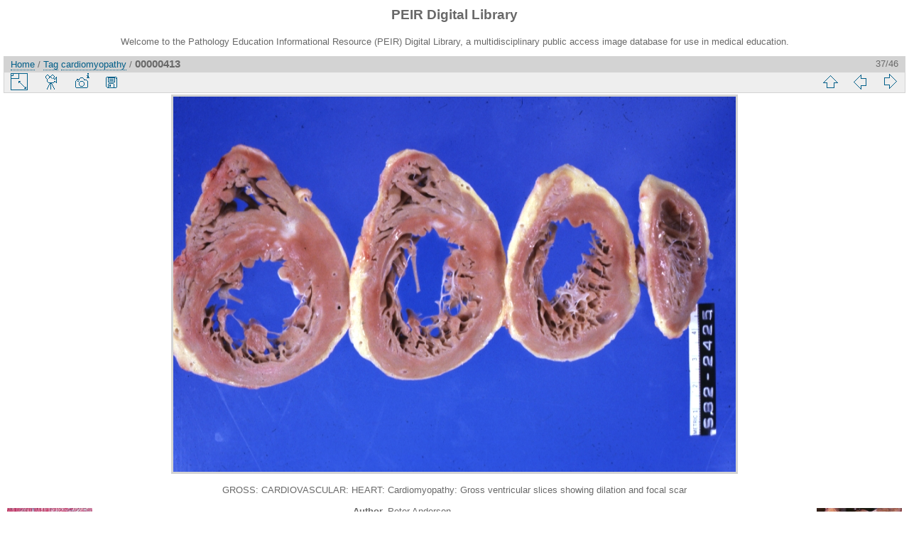

--- FILE ---
content_type: text/html; charset=utf-8
request_url: https://peir.path.uab.edu/library/picture.php?/776/tags/76-cardiomyopathy
body_size: 10794
content:
<!DOCTYPE html>
<html lang="en" dir="ltr">
<head>
<meta charset="utf-8">
<meta name="generator" content="Piwigo (aka PWG), see piwigo.org">

 
<meta name="author" content="Peter Anderson">
<meta name="keywords" content="cardiomyopathy, cardiovascular, gross, heart">
<meta name="description" content="GROSS: CARDIOVASCULAR: HEART: Cardiomyopathy: Gross ventricular slices showing dilation and focal scar - 00000413.jpg">

<title>00000413 | PEIR Digital Library</title>
<link rel="shortcut icon" type="image/x-icon" href="./local/favicon.ico">

<link rel="start" title="Home" href="/library/" >
<link rel="search" title="Search" href="search.php" >

<link rel="first" title="First" href="picture.php?/2631/tags/76-cardiomyopathy" ><link rel="prev" title="Previous" href="picture.php?/775/tags/76-cardiomyopathy" ><link rel="next" title="Next" href="picture.php?/777/tags/76-cardiomyopathy" ><link rel="last" title="Last" href="picture.php?/774/tags/76-cardiomyopathy" ><link rel="up" title="Thumbnails" href="index.php?/tags/76-cardiomyopathy/start-30" >
<link rel="canonical" href="picture.php?/776">

 
	<!--[if lt IE 7]>
		<link rel="stylesheet" type="text/css" href="themes/default/fix-ie5-ie6.css">
	<![endif]-->
	<!--[if IE 7]>
		<link rel="stylesheet" type="text/css" href="themes/default/fix-ie7.css">
	<![endif]-->
	


<!-- BEGIN get_combined -->
<link rel="stylesheet" type="text/css" href="_data/combined/epguhe.css">


<!-- END get_combined -->

<!--[if lt IE 7]>
<script type="text/javascript" src="themes/default/js/pngfix.js"></script>
<![endif]-->

</head>

<body id="thePicturePage">

<div id="the_page">


<div id="theHeader"><h1>PEIR Digital Library</h1>
<p>Welcome to the Pathology Education Informational Resource (PEIR) Digital Library, a multidisciplinary public access image database for use in medical education.</p></div>


<div id="content">



<div id="imageHeaderBar">
	<div class="browsePath">
		<a href="/library/">Home</a> / <a href="tags.php" title="display available tags">Tag</a> <a href="index.php?/tags/76-cardiomyopathy" title="display photos linked to this tag">cardiomyopathy</a><span class="browsePathSeparator"> / </span><h2>00000413</h2>
	</div>
</div>

<div id="imageToolBar">
<div class="imageNumber">37/46</div>
<div class="navigationButtons">

<a href="index.php?/tags/76-cardiomyopathy/start-30" title="Thumbnails" class="pwg-state-default pwg-button"> <span class="pwg-icon pwg-icon-arrow-n"></span><span class="pwg-button-text">Thumbnails</span> </a><a href="picture.php?/775/tags/76-cardiomyopathy" title="Previous : 00000412" class="pwg-state-default pwg-button"> <span class="pwg-icon pwg-icon-arrow-w"></span><span class="pwg-button-text">Previous</span> </a><a href="picture.php?/777/tags/76-cardiomyopathy" title="Next : 00000414" class="pwg-state-default pwg-button pwg-button-icon-right"> <span class="pwg-icon pwg-icon-arrow-e"></span><span class="pwg-button-text">Next</span> </a>
</div>


<div class="actionButtons">

<a id="derivativeSwitchLink" title="Photo sizes" class="pwg-state-default pwg-button" rel="nofollow"> <span class="pwg-icon pwg-icon-sizes"></span><span class="pwg-button-text">Photo sizes</span> </a> <div id="derivativeSwitchBox" class="switchBox"> <div class="switchBoxTitle">Photo sizes</div><span class="switchCheck" id="derivativeChecked2small" style="visibility:hidden">&#x2714; </span> <a href="javascript:changeImgSrc('_data/i/upload/2013/08/01/20130801094111-99e7e51d-2s.jpg','2small','2small')">XXS - tiny<span class="derivativeSizeDetails"> (240 x 160)</span> </a><br><span class="switchCheck" id="derivativeCheckedxsmall" style="visibility:hidden">&#x2714; </span> <a href="javascript:changeImgSrc('_data/i/upload/2013/08/01/20130801094111-99e7e51d-xs.jpg','xsmall','xsmall')">XS - extra small<span class="derivativeSizeDetails"> (432 x 288)</span> </a><br><span class="switchCheck" id="derivativeCheckedsmall" style="visibility:hidden">&#x2714; </span> <a href="javascript:changeImgSrc('_data/i/upload/2013/08/01/20130801094111-99e7e51d-sm.jpg','small','small')">S - small<span class="derivativeSizeDetails"> (576 x 384)</span> </a><br><span class="switchCheck" id="derivativeCheckedOriginal">&#x2714; </span> <a href="javascript:changeImgSrc('./upload/2013/08/01/20130801094111-99e7e51d.jpg','medium','Original')">Original<span class="derivativeSizeDetails"> (792 x 528)</span> </a><br></div>
<a href="picture.php?/776/tags/76-cardiomyopathy&amp;slideshow=" title="slideshow" class="pwg-state-default pwg-button" rel="nofollow"> <span class="pwg-icon pwg-icon-slideshow"></span><span class="pwg-button-text">slideshow</span> </a><a href="picture.php?/776/tags/76-cardiomyopathy&amp;metadata" title="Show file metadata" class="pwg-state-default pwg-button" rel="nofollow"> <span class="pwg-icon pwg-icon-camera-info"></span><span class="pwg-button-text">Show file metadata</span> </a><a id="downloadSwitchLink" href="action.php?id=776&amp;part=e&amp;download" title="Download this file" class="pwg-state-default pwg-button" rel="nofollow"> <span class="pwg-icon pwg-icon-save"></span><span class="pwg-button-text">download</span> </a></div>
</div>

<div id="theImageAndInfos">
<div id="theImage">

<img src="./upload/2013/08/01/20130801094111-99e7e51d.jpg" width="792" height="528" alt="00000413.jpg" id="theMainImage" usemap="#mapOriginal" title="GROSS: CARDIOVASCULAR: HEART: Cardiomyopathy: Gross ventricular slices showing dilation and focal scar">

<map name="map2small"><area shape=rect coords="0,0,60,160" href="picture.php?/775/tags/76-cardiomyopathy" title="Previous : 00000412" alt="00000412"><area shape=rect coords="60,0,179,40" href="index.php?/tags/76-cardiomyopathy/start-30" title="Thumbnails" alt="Thumbnails"><area shape=rect coords="180,0,240,160" href="picture.php?/777/tags/76-cardiomyopathy" title="Next : 00000414" alt="00000414"></map><map name="mapxsmall"><area shape=rect coords="0,0,108,288" href="picture.php?/775/tags/76-cardiomyopathy" title="Previous : 00000412" alt="00000412"><area shape=rect coords="108,0,322,72" href="index.php?/tags/76-cardiomyopathy/start-30" title="Thumbnails" alt="Thumbnails"><area shape=rect coords="324,0,432,288" href="picture.php?/777/tags/76-cardiomyopathy" title="Next : 00000414" alt="00000414"></map><map name="mapsmall"><area shape=rect coords="0,0,144,384" href="picture.php?/775/tags/76-cardiomyopathy" title="Previous : 00000412" alt="00000412"><area shape=rect coords="144,0,429,96" href="index.php?/tags/76-cardiomyopathy/start-30" title="Thumbnails" alt="Thumbnails"><area shape=rect coords="433,0,576,384" href="picture.php?/777/tags/76-cardiomyopathy" title="Next : 00000414" alt="00000414"></map><map name="mapOriginal"><area shape=rect coords="0,0,198,528" href="picture.php?/775/tags/76-cardiomyopathy" title="Previous : 00000412" alt="00000412"><area shape=rect coords="198,0,591,132" href="index.php?/tags/76-cardiomyopathy/start-30" title="Thumbnails" alt="Thumbnails"><area shape=rect coords="595,0,792,528" href="picture.php?/777/tags/76-cardiomyopathy" title="Next : 00000414" alt="00000414"></map>

<p class="imageComment">GROSS: CARDIOVASCULAR: HEART: Cardiomyopathy: Gross ventricular slices showing dilation and focal scar</p>

</div><div id="infoSwitcher"></div><div id="imageInfos">
	<div class="navThumbs">
			<a class="navThumb" id="linkPrev" href="picture.php?/775/tags/76-cardiomyopathy" title="Previous : 00000412" rel="prev">
				<span class="thumbHover prevThumbHover"></span>
				<img src="_data/i/upload/2013/08/01/20130801094111-27ba7aff-sq.jpg" alt="00000412">
			</a>
			<a class="navThumb" id="linkNext" href="picture.php?/777/tags/76-cardiomyopathy" title="Next : 00000414" rel="next">
				<span class="thumbHover nextThumbHover"></span>
				<img src="_data/i/upload/2013/08/01/20130801094111-d6c1717a-sq.jpg" alt="00000414">
			</a>
	</div>

<dl id="standard" class="imageInfoTable">
<div id="Author" class="imageInfo"> <dt>Author</dt> <dd>Peter Anderson</dd> </div><div id="datepost" class="imageInfo"> <dt>Posted on</dt> <dd><a href="index.php?/posted-monthly-list-2013-08-01" rel="nofollow">Thursday 1 August 2013</a></dd> </div><div id="Tags" class="imageInfo"> <dt>Tags</dt> <dd><a href="index.php?/tags/76-cardiomyopathy">cardiomyopathy</a>, <a href="index.php?/tags/9-cardiovascular">cardiovascular</a>, <a href="index.php?/tags/4-gross">gross</a>, <a href="index.php?/tags/10-heart">heart</a></dd> </div><div id="Categories" class="imageInfo"> <dt>Albums</dt> <dd> <ul><li><a href="index.php?/category/2">PEIR Pathology</a> / <a href="index.php?/category/6">Cardiovascular</a> / <a href="index.php?/category/38">Gross</a></li></ul> </dd> </div><div id="Visits" class="imageInfo"> <dt>Visits</dt> <dd>7616</dd> </div>

</dl>

</div>
</div>

<div id="comments" class="noCommentContent"><div id="commentsSwitcher"></div>
	<h3>0 comments</h3>

	<div id="pictureComments">
		<div style="clear:both"></div>
	</div>

</div>


</div>
<div id="copyright">


  Powered by	<a href="https://piwigo.org" class="Piwigo">Piwigo</a>
  
</div>

</div>

<!-- BEGIN get_combined -->
<script type="text/javascript" src="themes/default/js/jquery.min.js?v2.9.4"></script>
<script type="text/javascript">//<![CDATA[

document.onkeydown = function(e){e=e||window.event;if (e.altKey) return true;var target=e.target||e.srcElement;if (target && target.type) return true;var keyCode=e.keyCode||e.which, docElem=document.documentElement, url;switch(keyCode){case 63235: case 39: if (e.ctrlKey || docElem.scrollLeft==docElem.scrollWidth-docElem.clientWidth)url="picture.php?/777/tags/76-cardiomyopathy"; break;case 63234: case 37: if (e.ctrlKey || docElem.scrollLeft==0)url="picture.php?/775/tags/76-cardiomyopathy"; break;case 36: if (e.ctrlKey)url="picture.php?/2631/tags/76-cardiomyopathy"; break;case 35: if (e.ctrlKey)url="picture.php?/774/tags/76-cardiomyopathy"; break;case 38: if (e.ctrlKey)url="index.php?/tags/76-cardiomyopathy/start-30"; break;}if (url) {window.location=url.replace("&amp;","&"); return false;}return true;}
function changeImgSrc(url,typeSave,typeMap)
{
	var theImg = document.getElementById("theMainImage");
	if (theImg)
	{
		theImg.removeAttribute("width");theImg.removeAttribute("height");
		theImg.src = url;
		theImg.useMap = "#map"+typeMap;
	}
	jQuery('#derivativeSwitchBox .switchCheck').css('visibility','hidden');
	jQuery('#derivativeChecked'+typeMap).css('visibility','visible');
	document.cookie = 'picture_deriv='+typeSave+';path=/library/';
}
(window.SwitchBox=window.SwitchBox||[]).push("#derivativeSwitchLink", "#derivativeSwitchBox");
//]]></script>
<script type="text/javascript">
(function() {
var s,after = document.getElementsByTagName('script')[document.getElementsByTagName('script').length-1];
s=document.createElement('script'); s.type='text/javascript'; s.async=true; s.src='themes/default/js/switchbox.js?v2.9.4';
after = after.parentNode.insertBefore(s, after);
})();
</script>
<!-- END get_combined -->

</body>
</html>